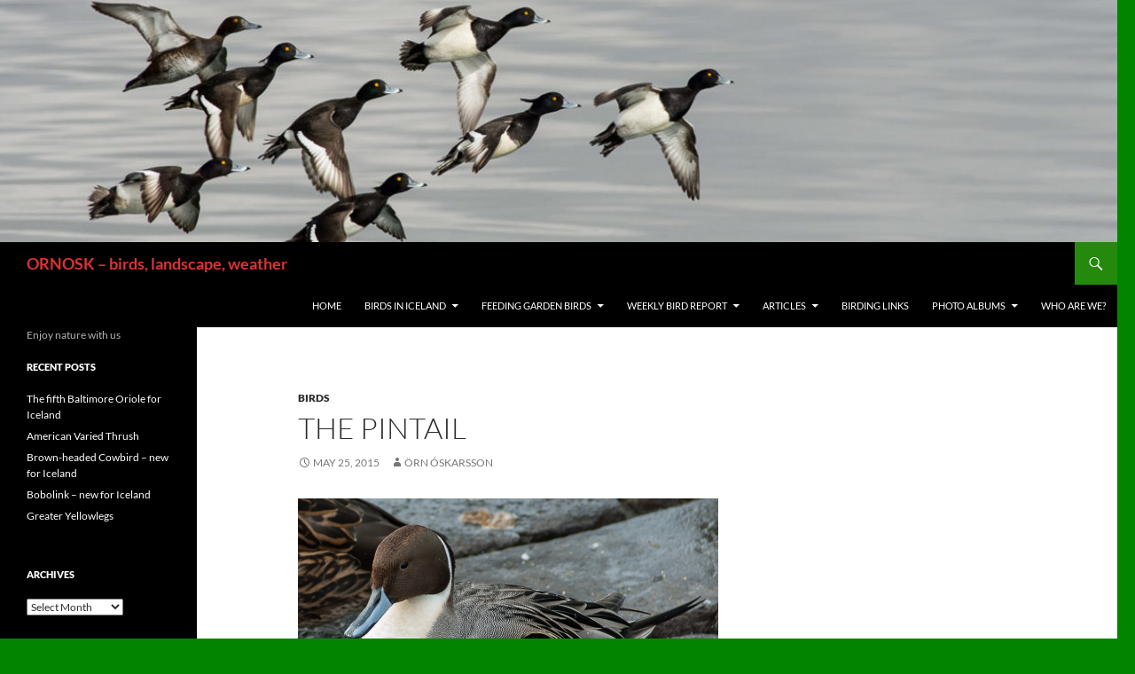

--- FILE ---
content_type: text/html; charset=UTF-8
request_url: https://ornosk.com/2015/05/25/the-pintail/
body_size: 11039
content:
<!DOCTYPE html>
<html lang="en-US" prefix="og: http://ogp.me/ns# fb: http://ogp.me/ns/fb#">
<head>
	<meta charset="UTF-8">
	<meta name="viewport" content="width=device-width, initial-scale=1.0">
	<title>The Pintail | ORNOSK – birds, landscape, weather</title>
	<link rel="profile" href="https://gmpg.org/xfn/11">
	<link rel="pingback" href="https://ornosk.com/xmlrpc.php">
	<meta name='robots' content='max-image-preview:large' />
<link rel='dns-prefetch' href='//static.addtoany.com' />
<link rel="alternate" type="application/rss+xml" title="ORNOSK – birds, landscape, weather &raquo; Feed" href="https://ornosk.com/feed/" />
<link rel="alternate" type="application/rss+xml" title="ORNOSK – birds, landscape, weather &raquo; Comments Feed" href="https://ornosk.com/comments/feed/" />
<link rel="alternate" title="oEmbed (JSON)" type="application/json+oembed" href="https://ornosk.com/wp-json/oembed/1.0/embed?url=https%3A%2F%2Fornosk.com%2F2015%2F05%2F25%2Fthe-pintail%2F" />
<link rel="alternate" title="oEmbed (XML)" type="text/xml+oembed" href="https://ornosk.com/wp-json/oembed/1.0/embed?url=https%3A%2F%2Fornosk.com%2F2015%2F05%2F25%2Fthe-pintail%2F&#038;format=xml" />
<style id='wp-img-auto-sizes-contain-inline-css'>
img:is([sizes=auto i],[sizes^="auto," i]){contain-intrinsic-size:3000px 1500px}
/*# sourceURL=wp-img-auto-sizes-contain-inline-css */
</style>
<link rel='stylesheet' id='twb-open-sans-css' href='https://fonts.googleapis.com/css?family=Open+Sans%3A300%2C400%2C500%2C600%2C700%2C800&#038;display=swap&#038;ver=6.9' media='all' />
<link rel='stylesheet' id='twbbwg-global-css' href='https://ornosk.com/wp-content/plugins/photo-gallery/booster/assets/css/global.css?ver=1.0.0' media='all' />
<style id='wp-emoji-styles-inline-css'>

	img.wp-smiley, img.emoji {
		display: inline !important;
		border: none !important;
		box-shadow: none !important;
		height: 1em !important;
		width: 1em !important;
		margin: 0 0.07em !important;
		vertical-align: -0.1em !important;
		background: none !important;
		padding: 0 !important;
	}
/*# sourceURL=wp-emoji-styles-inline-css */
</style>
<style id='wp-block-library-inline-css'>
:root{--wp-block-synced-color:#7a00df;--wp-block-synced-color--rgb:122,0,223;--wp-bound-block-color:var(--wp-block-synced-color);--wp-editor-canvas-background:#ddd;--wp-admin-theme-color:#007cba;--wp-admin-theme-color--rgb:0,124,186;--wp-admin-theme-color-darker-10:#006ba1;--wp-admin-theme-color-darker-10--rgb:0,107,160.5;--wp-admin-theme-color-darker-20:#005a87;--wp-admin-theme-color-darker-20--rgb:0,90,135;--wp-admin-border-width-focus:2px}@media (min-resolution:192dpi){:root{--wp-admin-border-width-focus:1.5px}}.wp-element-button{cursor:pointer}:root .has-very-light-gray-background-color{background-color:#eee}:root .has-very-dark-gray-background-color{background-color:#313131}:root .has-very-light-gray-color{color:#eee}:root .has-very-dark-gray-color{color:#313131}:root .has-vivid-green-cyan-to-vivid-cyan-blue-gradient-background{background:linear-gradient(135deg,#00d084,#0693e3)}:root .has-purple-crush-gradient-background{background:linear-gradient(135deg,#34e2e4,#4721fb 50%,#ab1dfe)}:root .has-hazy-dawn-gradient-background{background:linear-gradient(135deg,#faaca8,#dad0ec)}:root .has-subdued-olive-gradient-background{background:linear-gradient(135deg,#fafae1,#67a671)}:root .has-atomic-cream-gradient-background{background:linear-gradient(135deg,#fdd79a,#004a59)}:root .has-nightshade-gradient-background{background:linear-gradient(135deg,#330968,#31cdcf)}:root .has-midnight-gradient-background{background:linear-gradient(135deg,#020381,#2874fc)}:root{--wp--preset--font-size--normal:16px;--wp--preset--font-size--huge:42px}.has-regular-font-size{font-size:1em}.has-larger-font-size{font-size:2.625em}.has-normal-font-size{font-size:var(--wp--preset--font-size--normal)}.has-huge-font-size{font-size:var(--wp--preset--font-size--huge)}.has-text-align-center{text-align:center}.has-text-align-left{text-align:left}.has-text-align-right{text-align:right}.has-fit-text{white-space:nowrap!important}#end-resizable-editor-section{display:none}.aligncenter{clear:both}.items-justified-left{justify-content:flex-start}.items-justified-center{justify-content:center}.items-justified-right{justify-content:flex-end}.items-justified-space-between{justify-content:space-between}.screen-reader-text{border:0;clip-path:inset(50%);height:1px;margin:-1px;overflow:hidden;padding:0;position:absolute;width:1px;word-wrap:normal!important}.screen-reader-text:focus{background-color:#ddd;clip-path:none;color:#444;display:block;font-size:1em;height:auto;left:5px;line-height:normal;padding:15px 23px 14px;text-decoration:none;top:5px;width:auto;z-index:100000}html :where(.has-border-color){border-style:solid}html :where([style*=border-top-color]){border-top-style:solid}html :where([style*=border-right-color]){border-right-style:solid}html :where([style*=border-bottom-color]){border-bottom-style:solid}html :where([style*=border-left-color]){border-left-style:solid}html :where([style*=border-width]){border-style:solid}html :where([style*=border-top-width]){border-top-style:solid}html :where([style*=border-right-width]){border-right-style:solid}html :where([style*=border-bottom-width]){border-bottom-style:solid}html :where([style*=border-left-width]){border-left-style:solid}html :where(img[class*=wp-image-]){height:auto;max-width:100%}:where(figure){margin:0 0 1em}html :where(.is-position-sticky){--wp-admin--admin-bar--position-offset:var(--wp-admin--admin-bar--height,0px)}@media screen and (max-width:600px){html :where(.is-position-sticky){--wp-admin--admin-bar--position-offset:0px}}

/*# sourceURL=wp-block-library-inline-css */
</style><style id='global-styles-inline-css'>
:root{--wp--preset--aspect-ratio--square: 1;--wp--preset--aspect-ratio--4-3: 4/3;--wp--preset--aspect-ratio--3-4: 3/4;--wp--preset--aspect-ratio--3-2: 3/2;--wp--preset--aspect-ratio--2-3: 2/3;--wp--preset--aspect-ratio--16-9: 16/9;--wp--preset--aspect-ratio--9-16: 9/16;--wp--preset--color--black: #000;--wp--preset--color--cyan-bluish-gray: #abb8c3;--wp--preset--color--white: #fff;--wp--preset--color--pale-pink: #f78da7;--wp--preset--color--vivid-red: #cf2e2e;--wp--preset--color--luminous-vivid-orange: #ff6900;--wp--preset--color--luminous-vivid-amber: #fcb900;--wp--preset--color--light-green-cyan: #7bdcb5;--wp--preset--color--vivid-green-cyan: #00d084;--wp--preset--color--pale-cyan-blue: #8ed1fc;--wp--preset--color--vivid-cyan-blue: #0693e3;--wp--preset--color--vivid-purple: #9b51e0;--wp--preset--color--green: #24890d;--wp--preset--color--dark-gray: #2b2b2b;--wp--preset--color--medium-gray: #767676;--wp--preset--color--light-gray: #f5f5f5;--wp--preset--gradient--vivid-cyan-blue-to-vivid-purple: linear-gradient(135deg,rgb(6,147,227) 0%,rgb(155,81,224) 100%);--wp--preset--gradient--light-green-cyan-to-vivid-green-cyan: linear-gradient(135deg,rgb(122,220,180) 0%,rgb(0,208,130) 100%);--wp--preset--gradient--luminous-vivid-amber-to-luminous-vivid-orange: linear-gradient(135deg,rgb(252,185,0) 0%,rgb(255,105,0) 100%);--wp--preset--gradient--luminous-vivid-orange-to-vivid-red: linear-gradient(135deg,rgb(255,105,0) 0%,rgb(207,46,46) 100%);--wp--preset--gradient--very-light-gray-to-cyan-bluish-gray: linear-gradient(135deg,rgb(238,238,238) 0%,rgb(169,184,195) 100%);--wp--preset--gradient--cool-to-warm-spectrum: linear-gradient(135deg,rgb(74,234,220) 0%,rgb(151,120,209) 20%,rgb(207,42,186) 40%,rgb(238,44,130) 60%,rgb(251,105,98) 80%,rgb(254,248,76) 100%);--wp--preset--gradient--blush-light-purple: linear-gradient(135deg,rgb(255,206,236) 0%,rgb(152,150,240) 100%);--wp--preset--gradient--blush-bordeaux: linear-gradient(135deg,rgb(254,205,165) 0%,rgb(254,45,45) 50%,rgb(107,0,62) 100%);--wp--preset--gradient--luminous-dusk: linear-gradient(135deg,rgb(255,203,112) 0%,rgb(199,81,192) 50%,rgb(65,88,208) 100%);--wp--preset--gradient--pale-ocean: linear-gradient(135deg,rgb(255,245,203) 0%,rgb(182,227,212) 50%,rgb(51,167,181) 100%);--wp--preset--gradient--electric-grass: linear-gradient(135deg,rgb(202,248,128) 0%,rgb(113,206,126) 100%);--wp--preset--gradient--midnight: linear-gradient(135deg,rgb(2,3,129) 0%,rgb(40,116,252) 100%);--wp--preset--font-size--small: 13px;--wp--preset--font-size--medium: 20px;--wp--preset--font-size--large: 36px;--wp--preset--font-size--x-large: 42px;--wp--preset--spacing--20: 0.44rem;--wp--preset--spacing--30: 0.67rem;--wp--preset--spacing--40: 1rem;--wp--preset--spacing--50: 1.5rem;--wp--preset--spacing--60: 2.25rem;--wp--preset--spacing--70: 3.38rem;--wp--preset--spacing--80: 5.06rem;--wp--preset--shadow--natural: 6px 6px 9px rgba(0, 0, 0, 0.2);--wp--preset--shadow--deep: 12px 12px 50px rgba(0, 0, 0, 0.4);--wp--preset--shadow--sharp: 6px 6px 0px rgba(0, 0, 0, 0.2);--wp--preset--shadow--outlined: 6px 6px 0px -3px rgb(255, 255, 255), 6px 6px rgb(0, 0, 0);--wp--preset--shadow--crisp: 6px 6px 0px rgb(0, 0, 0);}:where(.is-layout-flex){gap: 0.5em;}:where(.is-layout-grid){gap: 0.5em;}body .is-layout-flex{display: flex;}.is-layout-flex{flex-wrap: wrap;align-items: center;}.is-layout-flex > :is(*, div){margin: 0;}body .is-layout-grid{display: grid;}.is-layout-grid > :is(*, div){margin: 0;}:where(.wp-block-columns.is-layout-flex){gap: 2em;}:where(.wp-block-columns.is-layout-grid){gap: 2em;}:where(.wp-block-post-template.is-layout-flex){gap: 1.25em;}:where(.wp-block-post-template.is-layout-grid){gap: 1.25em;}.has-black-color{color: var(--wp--preset--color--black) !important;}.has-cyan-bluish-gray-color{color: var(--wp--preset--color--cyan-bluish-gray) !important;}.has-white-color{color: var(--wp--preset--color--white) !important;}.has-pale-pink-color{color: var(--wp--preset--color--pale-pink) !important;}.has-vivid-red-color{color: var(--wp--preset--color--vivid-red) !important;}.has-luminous-vivid-orange-color{color: var(--wp--preset--color--luminous-vivid-orange) !important;}.has-luminous-vivid-amber-color{color: var(--wp--preset--color--luminous-vivid-amber) !important;}.has-light-green-cyan-color{color: var(--wp--preset--color--light-green-cyan) !important;}.has-vivid-green-cyan-color{color: var(--wp--preset--color--vivid-green-cyan) !important;}.has-pale-cyan-blue-color{color: var(--wp--preset--color--pale-cyan-blue) !important;}.has-vivid-cyan-blue-color{color: var(--wp--preset--color--vivid-cyan-blue) !important;}.has-vivid-purple-color{color: var(--wp--preset--color--vivid-purple) !important;}.has-black-background-color{background-color: var(--wp--preset--color--black) !important;}.has-cyan-bluish-gray-background-color{background-color: var(--wp--preset--color--cyan-bluish-gray) !important;}.has-white-background-color{background-color: var(--wp--preset--color--white) !important;}.has-pale-pink-background-color{background-color: var(--wp--preset--color--pale-pink) !important;}.has-vivid-red-background-color{background-color: var(--wp--preset--color--vivid-red) !important;}.has-luminous-vivid-orange-background-color{background-color: var(--wp--preset--color--luminous-vivid-orange) !important;}.has-luminous-vivid-amber-background-color{background-color: var(--wp--preset--color--luminous-vivid-amber) !important;}.has-light-green-cyan-background-color{background-color: var(--wp--preset--color--light-green-cyan) !important;}.has-vivid-green-cyan-background-color{background-color: var(--wp--preset--color--vivid-green-cyan) !important;}.has-pale-cyan-blue-background-color{background-color: var(--wp--preset--color--pale-cyan-blue) !important;}.has-vivid-cyan-blue-background-color{background-color: var(--wp--preset--color--vivid-cyan-blue) !important;}.has-vivid-purple-background-color{background-color: var(--wp--preset--color--vivid-purple) !important;}.has-black-border-color{border-color: var(--wp--preset--color--black) !important;}.has-cyan-bluish-gray-border-color{border-color: var(--wp--preset--color--cyan-bluish-gray) !important;}.has-white-border-color{border-color: var(--wp--preset--color--white) !important;}.has-pale-pink-border-color{border-color: var(--wp--preset--color--pale-pink) !important;}.has-vivid-red-border-color{border-color: var(--wp--preset--color--vivid-red) !important;}.has-luminous-vivid-orange-border-color{border-color: var(--wp--preset--color--luminous-vivid-orange) !important;}.has-luminous-vivid-amber-border-color{border-color: var(--wp--preset--color--luminous-vivid-amber) !important;}.has-light-green-cyan-border-color{border-color: var(--wp--preset--color--light-green-cyan) !important;}.has-vivid-green-cyan-border-color{border-color: var(--wp--preset--color--vivid-green-cyan) !important;}.has-pale-cyan-blue-border-color{border-color: var(--wp--preset--color--pale-cyan-blue) !important;}.has-vivid-cyan-blue-border-color{border-color: var(--wp--preset--color--vivid-cyan-blue) !important;}.has-vivid-purple-border-color{border-color: var(--wp--preset--color--vivid-purple) !important;}.has-vivid-cyan-blue-to-vivid-purple-gradient-background{background: var(--wp--preset--gradient--vivid-cyan-blue-to-vivid-purple) !important;}.has-light-green-cyan-to-vivid-green-cyan-gradient-background{background: var(--wp--preset--gradient--light-green-cyan-to-vivid-green-cyan) !important;}.has-luminous-vivid-amber-to-luminous-vivid-orange-gradient-background{background: var(--wp--preset--gradient--luminous-vivid-amber-to-luminous-vivid-orange) !important;}.has-luminous-vivid-orange-to-vivid-red-gradient-background{background: var(--wp--preset--gradient--luminous-vivid-orange-to-vivid-red) !important;}.has-very-light-gray-to-cyan-bluish-gray-gradient-background{background: var(--wp--preset--gradient--very-light-gray-to-cyan-bluish-gray) !important;}.has-cool-to-warm-spectrum-gradient-background{background: var(--wp--preset--gradient--cool-to-warm-spectrum) !important;}.has-blush-light-purple-gradient-background{background: var(--wp--preset--gradient--blush-light-purple) !important;}.has-blush-bordeaux-gradient-background{background: var(--wp--preset--gradient--blush-bordeaux) !important;}.has-luminous-dusk-gradient-background{background: var(--wp--preset--gradient--luminous-dusk) !important;}.has-pale-ocean-gradient-background{background: var(--wp--preset--gradient--pale-ocean) !important;}.has-electric-grass-gradient-background{background: var(--wp--preset--gradient--electric-grass) !important;}.has-midnight-gradient-background{background: var(--wp--preset--gradient--midnight) !important;}.has-small-font-size{font-size: var(--wp--preset--font-size--small) !important;}.has-medium-font-size{font-size: var(--wp--preset--font-size--medium) !important;}.has-large-font-size{font-size: var(--wp--preset--font-size--large) !important;}.has-x-large-font-size{font-size: var(--wp--preset--font-size--x-large) !important;}
/*# sourceURL=global-styles-inline-css */
</style>

<style id='classic-theme-styles-inline-css'>
/*! This file is auto-generated */
.wp-block-button__link{color:#fff;background-color:#32373c;border-radius:9999px;box-shadow:none;text-decoration:none;padding:calc(.667em + 2px) calc(1.333em + 2px);font-size:1.125em}.wp-block-file__button{background:#32373c;color:#fff;text-decoration:none}
/*# sourceURL=/wp-includes/css/classic-themes.min.css */
</style>
<link rel='stylesheet' id='bwg_fonts-css' href='https://ornosk.com/wp-content/plugins/photo-gallery/css/bwg-fonts/fonts.css?ver=0.0.1' media='all' />
<link rel='stylesheet' id='sumoselect-css' href='https://ornosk.com/wp-content/plugins/photo-gallery/css/sumoselect.min.css?ver=3.4.6' media='all' />
<link rel='stylesheet' id='mCustomScrollbar-css' href='https://ornosk.com/wp-content/plugins/photo-gallery/css/jquery.mCustomScrollbar.min.css?ver=3.1.5' media='all' />
<link rel='stylesheet' id='bwg_frontend-css' href='https://ornosk.com/wp-content/plugins/photo-gallery/css/styles.min.css?ver=1.8.37' media='all' />
<link rel='stylesheet' id='twentyfourteen-lato-css' href='https://ornosk.com/wp-content/themes/twentyfourteen/fonts/font-lato.css?ver=20230328' media='all' />
<link rel='stylesheet' id='genericons-css' href='https://ornosk.com/wp-content/themes/twentyfourteen/genericons/genericons.css?ver=20251101' media='all' />
<link rel='stylesheet' id='twentyfourteen-style-css' href='https://ornosk.com/wp-content/themes/twentyfourteen/style.css?ver=20251202' media='all' />
<link rel='stylesheet' id='twentyfourteen-block-style-css' href='https://ornosk.com/wp-content/themes/twentyfourteen/css/blocks.css?ver=20250715' media='all' />
<link rel='stylesheet' id='addtoany-css' href='https://ornosk.com/wp-content/plugins/add-to-any/addtoany.min.css?ver=1.16' media='all' />
<script src="https://ornosk.com/wp-includes/js/jquery/jquery.min.js?ver=3.7.1" id="jquery-core-js"></script>
<script src="https://ornosk.com/wp-includes/js/jquery/jquery-migrate.min.js?ver=3.4.1" id="jquery-migrate-js"></script>
<script src="https://ornosk.com/wp-content/plugins/photo-gallery/booster/assets/js/circle-progress.js?ver=1.2.2" id="twbbwg-circle-js"></script>
<script id="twbbwg-global-js-extra">
var twb = {"nonce":"204ee65bf7","ajax_url":"https://ornosk.com/wp-admin/admin-ajax.php","plugin_url":"https://ornosk.com/wp-content/plugins/photo-gallery/booster","href":"https://ornosk.com/wp-admin/admin.php?page=twbbwg_photo-gallery"};
var twb = {"nonce":"204ee65bf7","ajax_url":"https://ornosk.com/wp-admin/admin-ajax.php","plugin_url":"https://ornosk.com/wp-content/plugins/photo-gallery/booster","href":"https://ornosk.com/wp-admin/admin.php?page=twbbwg_photo-gallery"};
//# sourceURL=twbbwg-global-js-extra
</script>
<script src="https://ornosk.com/wp-content/plugins/photo-gallery/booster/assets/js/global.js?ver=1.0.0" id="twbbwg-global-js"></script>
<script id="addtoany-core-js-before">
window.a2a_config=window.a2a_config||{};a2a_config.callbacks=[];a2a_config.overlays=[];a2a_config.templates={};

//# sourceURL=addtoany-core-js-before
</script>
<script defer src="https://static.addtoany.com/menu/page.js" id="addtoany-core-js"></script>
<script defer src="https://ornosk.com/wp-content/plugins/add-to-any/addtoany.min.js?ver=1.1" id="addtoany-jquery-js"></script>
<script src="https://ornosk.com/wp-content/plugins/photo-gallery/js/jquery.sumoselect.min.js?ver=3.4.6" id="sumoselect-js"></script>
<script src="https://ornosk.com/wp-content/plugins/photo-gallery/js/tocca.min.js?ver=2.0.9" id="bwg_mobile-js"></script>
<script src="https://ornosk.com/wp-content/plugins/photo-gallery/js/jquery.mCustomScrollbar.concat.min.js?ver=3.1.5" id="mCustomScrollbar-js"></script>
<script src="https://ornosk.com/wp-content/plugins/photo-gallery/js/jquery.fullscreen.min.js?ver=0.6.0" id="jquery-fullscreen-js"></script>
<script id="bwg_frontend-js-extra">
var bwg_objectsL10n = {"bwg_field_required":"field is required.","bwg_mail_validation":"This is not a valid email address.","bwg_search_result":"There are no images matching your search.","bwg_select_tag":"Select Tag","bwg_order_by":"Order By","bwg_search":"Search","bwg_show_ecommerce":"Show Ecommerce","bwg_hide_ecommerce":"Hide Ecommerce","bwg_show_comments":"Show Comments","bwg_hide_comments":"Hide Comments","bwg_restore":"Restore","bwg_maximize":"Maximize","bwg_fullscreen":"Fullscreen","bwg_exit_fullscreen":"Exit Fullscreen","bwg_search_tag":"SEARCH...","bwg_tag_no_match":"No tags found","bwg_all_tags_selected":"All tags selected","bwg_tags_selected":"tags selected","play":"Play","pause":"Pause","is_pro":"","bwg_play":"Play","bwg_pause":"Pause","bwg_hide_info":"Hide info","bwg_show_info":"Show info","bwg_hide_rating":"Hide rating","bwg_show_rating":"Show rating","ok":"Ok","cancel":"Cancel","select_all":"Select all","lazy_load":"0","lazy_loader":"https://ornosk.com/wp-content/plugins/photo-gallery/images/ajax_loader.png","front_ajax":"0","bwg_tag_see_all":"see all tags","bwg_tag_see_less":"see less tags"};
//# sourceURL=bwg_frontend-js-extra
</script>
<script src="https://ornosk.com/wp-content/plugins/photo-gallery/js/scripts.min.js?ver=1.8.37" id="bwg_frontend-js"></script>
<script src="https://ornosk.com/wp-content/themes/twentyfourteen/js/functions.js?ver=20250729" id="twentyfourteen-script-js" defer data-wp-strategy="defer"></script>
<link rel="https://api.w.org/" href="https://ornosk.com/wp-json/" /><link rel="alternate" title="JSON" type="application/json" href="https://ornosk.com/wp-json/wp/v2/posts/2361" /><link rel="EditURI" type="application/rsd+xml" title="RSD" href="https://ornosk.com/xmlrpc.php?rsd" />
<meta name="generator" content="WordPress 6.9" />
<link rel="canonical" href="https://ornosk.com/2015/05/25/the-pintail/" />
<link rel='shortlink' href='https://ornosk.com/?p=2361' />
		<style type="text/css" id="twentyfourteen-header-css">
				.site-title a {
			color: #dd3333;
		}
		</style>
		<style id="custom-background-css">
body.custom-background { background-color: #028400; }
</style>
	
    <!-- START - Open Graph and Twitter Card Tags 3.3.8 -->
     <!-- Facebook Open Graph -->
      <meta property="og:locale" content="en_US"/>
      <meta property="og:site_name" content="ORNOSK – birds, landscape, weather"/>
      <meta property="og:title" content="The Pintail"/>
      <meta property="og:url" content="https://ornosk.com/2015/05/25/the-pintail/"/>
      <meta property="og:type" content="article"/>
      <meta property="og:description" content="The Pintail (Anas acuta) is a common duck and has a wide distribution all over the Northern hemisphere. In Iceland there are only around 500 breeding pairs, scattered all over the country including the interior.



The Pintail is a dabbling duck like the Mallard, only dipping its head in the wat"/>
      <meta property="og:image" content="http://ornosk.com/wp-content/uploads/2015/05/grafond-4.jpg"/>
      <meta property="og:image:url" content="http://ornosk.com/wp-content/uploads/2015/05/grafond-4.jpg"/>
      <meta property="article:published_time" content="2015-05-25T12:09:35+00:00"/>
      <meta property="article:modified_time" content="2015-05-25T12:18:14+00:00" />
      <meta property="og:updated_time" content="2015-05-25T12:18:14+00:00" />
      <meta property="article:section" content="Birds"/>
      <meta property="article:publisher" content="https://www.facebook.com/ornosk"/>
     <!-- Google+ / Schema.org -->
     <!-- Twitter Cards -->
      <meta name="twitter:title" content="The Pintail"/>
      <meta name="twitter:url" content="https://ornosk.com/2015/05/25/the-pintail/"/>
      <meta name="twitter:description" content="The Pintail (Anas acuta) is a common duck and has a wide distribution all over the Northern hemisphere. In Iceland there are only around 500 breeding pairs, scattered all over the country including the interior.



The Pintail is a dabbling duck like the Mallard, only dipping its head in the wat"/>
      <meta name="twitter:image" content="http://ornosk.com/wp-content/uploads/2015/05/grafond-4.jpg"/>
      <meta name="twitter:card" content="summary_large_image"/>
     <!-- SEO -->
     <!-- Misc. tags -->
     <!-- is_singular -->
    <!-- END - Open Graph and Twitter Card Tags 3.3.8 -->
        
    </head>

<body class="wp-singular post-template-default single single-post postid-2361 single-format-standard custom-background wp-embed-responsive wp-theme-twentyfourteen group-blog header-image singular">
<a class="screen-reader-text skip-link" href="#content">
	Skip to content</a>
<div id="page" class="hfeed site">
			<div id="site-header">
		<a href="https://ornosk.com/" rel="home" >
			<img src="https://ornosk.com/wp-content/uploads/2019/05/cropped-skufendur-4.jpg" width="1260" height="273" alt="ORNOSK – birds, landscape, weather" srcset="https://ornosk.com/wp-content/uploads/2019/05/cropped-skufendur-4.jpg 1260w, https://ornosk.com/wp-content/uploads/2019/05/cropped-skufendur-4-300x65.jpg 300w, https://ornosk.com/wp-content/uploads/2019/05/cropped-skufendur-4-768x166.jpg 768w, https://ornosk.com/wp-content/uploads/2019/05/cropped-skufendur-4-1024x222.jpg 1024w" sizes="(max-width: 1260px) 100vw, 1260px" decoding="async" fetchpriority="high" />		</a>
	</div>
	
	<header id="masthead" class="site-header">
		<div class="header-main">
							<h1 class="site-title"><a href="https://ornosk.com/" rel="home" >ORNOSK – birds, landscape, weather</a></h1>
			
			<div class="search-toggle">
				<a href="#search-container" class="screen-reader-text" aria-expanded="false" aria-controls="search-container">
					Search				</a>
			</div>

			<nav id="primary-navigation" class="site-navigation primary-navigation">
				<button class="menu-toggle">Primary Menu</button>
				<div class="menu-topmenu-container"><ul id="primary-menu" class="nav-menu"><li id="menu-item-3708" class="menu-item menu-item-type-custom menu-item-object-custom menu-item-home menu-item-3708"><a href="https://ornosk.com/">Home</a></li>
<li id="menu-item-3709" class="menu-item menu-item-type-post_type menu-item-object-page menu-item-has-children menu-item-3709"><a href="https://ornosk.com/icelandic-birds/">Birds in Iceland</a>
<ul class="sub-menu">
	<li id="menu-item-3710" class="menu-item menu-item-type-post_type menu-item-object-page menu-item-3710"><a href="https://ornosk.com/icelandic-birds/landbirds-non-passerine/">Landbirds, non-passerine</a></li>
	<li id="menu-item-3711" class="menu-item menu-item-type-post_type menu-item-object-page menu-item-3711"><a href="https://ornosk.com/icelandic-birds/passerines/">Passerines</a></li>
	<li id="menu-item-3712" class="menu-item menu-item-type-post_type menu-item-object-page menu-item-3712"><a href="https://ornosk.com/icelandic-birds/gulls/">Gulls</a></li>
	<li id="menu-item-3714" class="menu-item menu-item-type-post_type menu-item-object-page menu-item-3714"><a href="https://ornosk.com/icelandic-birds/seabirds/">Seabirds</a></li>
	<li id="menu-item-3715" class="menu-item menu-item-type-post_type menu-item-object-page menu-item-3715"><a href="https://ornosk.com/icelandic-birds/waterbirds/">Waterbirds</a></li>
	<li id="menu-item-3713" class="menu-item menu-item-type-post_type menu-item-object-page menu-item-3713"><a href="https://ornosk.com/icelandic-birds/waders/">Waders</a></li>
</ul>
</li>
<li id="menu-item-3716" class="menu-item menu-item-type-post_type menu-item-object-page menu-item-has-children menu-item-3716"><a href="https://ornosk.com/feeding-garden-birds/">Feeding Garden Birds</a>
<ul class="sub-menu">
	<li id="menu-item-3717" class="menu-item menu-item-type-post_type menu-item-object-page menu-item-3717"><a href="https://ornosk.com/feeding-garden-birds/garden-birds/">Garden Birds</a></li>
	<li id="menu-item-3718" class="menu-item menu-item-type-post_type menu-item-object-page menu-item-3718"><a href="https://ornosk.com/feeding-garden-birds/the-bird-garden/">The Bird Garden</a></li>
	<li id="menu-item-3719" class="menu-item menu-item-type-post_type menu-item-object-page menu-item-3719"><a href="https://ornosk.com/feeding-garden-birds/feeding/">What to serve</a></li>
</ul>
</li>
<li id="menu-item-3720" class="menu-item menu-item-type-post_type menu-item-object-page menu-item-has-children menu-item-3720"><a href="https://ornosk.com/weekly-bird-report/">Weekly Bird Report</a>
<ul class="sub-menu">
	<li id="menu-item-7599" class="menu-item menu-item-type-post_type menu-item-object-page menu-item-7599"><a href="https://ornosk.com/weekly-bird-report/weekly-bird-report-2021/">Weekly Bird Report 2021</a></li>
	<li id="menu-item-7254" class="menu-item menu-item-type-post_type menu-item-object-page menu-item-7254"><a href="https://ornosk.com/weekly-bird-report-2020/">Weekly Bird Report 2020</a></li>
	<li id="menu-item-6578" class="menu-item menu-item-type-post_type menu-item-object-page menu-item-6578"><a href="https://ornosk.com/weekly-bird-report/weekly-bird-report-2019/">Weekly Bird Report 2019</a></li>
	<li id="menu-item-5918" class="menu-item menu-item-type-post_type menu-item-object-page menu-item-5918"><a href="https://ornosk.com/weekly-bird-report-2018/">Weekly Bird Report 2018</a></li>
	<li id="menu-item-4867" class="menu-item menu-item-type-post_type menu-item-object-page menu-item-4867"><a href="https://ornosk.com/weekly-bird-report/weekly-bird-report-2017/">Weekly Bird Report 2017</a></li>
	<li id="menu-item-3806" class="menu-item menu-item-type-post_type menu-item-object-page menu-item-3806"><a href="https://ornosk.com/weekly-bird-report/weekly-bird-report-2016/">Weekly Bird Report 2016</a></li>
	<li id="menu-item-3722" class="menu-item menu-item-type-post_type menu-item-object-page menu-item-3722"><a href="https://ornosk.com/weekly-bird-report/weekly-bird-report-2015/">Weekly bird report 2015</a></li>
	<li id="menu-item-3721" class="menu-item menu-item-type-post_type menu-item-object-page menu-item-3721"><a href="https://ornosk.com/weekly-bird-report/weekly-bird-report-2014/">Weekly bird report 2014</a></li>
</ul>
</li>
<li id="menu-item-3723" class="menu-item menu-item-type-post_type menu-item-object-page menu-item-has-children menu-item-3723"><a href="https://ornosk.com/articles-2/">Articles</a>
<ul class="sub-menu">
	<li id="menu-item-3724" class="menu-item menu-item-type-post_type menu-item-object-page menu-item-3724"><a href="https://ornosk.com/articles-2/black-tailed-godwit-limosa-limosa-recovery-stories/">Black-Tailed Godwit – recovery stories</a></li>
	<li id="menu-item-3725" class="menu-item menu-item-type-post_type menu-item-object-page menu-item-3725"><a href="https://ornosk.com/articles-2/white-redpoll/">White Redpoll</a></li>
</ul>
</li>
<li id="menu-item-3726" class="menu-item menu-item-type-post_type menu-item-object-page menu-item-3726"><a href="https://ornosk.com/birding-links/">Birding links</a></li>
<li id="menu-item-3727" class="menu-item menu-item-type-post_type menu-item-object-page menu-item-has-children menu-item-3727"><a href="https://ornosk.com/photo-albums/">Photo Albums</a>
<ul class="sub-menu">
	<li id="menu-item-3728" class="menu-item menu-item-type-post_type menu-item-object-page menu-item-3728"><a href="https://ornosk.com/photo-albums/common-crossbills/">Common Crossbills</a></li>
	<li id="menu-item-3729" class="menu-item menu-item-type-post_type menu-item-object-page menu-item-3729"><a href="https://ornosk.com/photo-albums/northern-lights/">Northern Lights</a></li>
	<li id="menu-item-3730" class="menu-item menu-item-type-post_type menu-item-object-page menu-item-3730"><a href="https://ornosk.com/photo-albums/veidivotn-fishing-lakes/">Veiðivötn – Fishing Lakes</a></li>
	<li id="menu-item-3731" class="menu-item menu-item-type-post_type menu-item-object-page menu-item-3731"><a href="https://ornosk.com/photo-albums/winter/">Winter</a></li>
	<li id="menu-item-3732" class="menu-item menu-item-type-post_type menu-item-object-page menu-item-3732"><a href="https://ornosk.com/photo-albums/redpolls/">Redpolls</a></li>
</ul>
</li>
<li id="menu-item-3733" class="menu-item menu-item-type-post_type menu-item-object-page menu-item-3733"><a href="https://ornosk.com/sample-page/">Who are we?</a></li>
</ul></div>			</nav>
		</div>

		<div id="search-container" class="search-box-wrapper hide">
			<div class="search-box">
				<form role="search" method="get" class="search-form" action="https://ornosk.com/">
				<label>
					<span class="screen-reader-text">Search for:</span>
					<input type="search" class="search-field" placeholder="Search &hellip;" value="" name="s" />
				</label>
				<input type="submit" class="search-submit" value="Search" />
			</form>			</div>
		</div>
	</header><!-- #masthead -->

	<div id="main" class="site-main">

	<div id="primary" class="content-area">
		<div id="content" class="site-content" role="main">
			
<article id="post-2361" class="post-2361 post type-post status-publish format-standard hentry category-birds-2 tag-anas-acuta tag-grafond tag-pintail">
	
	<header class="entry-header">
				<div class="entry-meta">
			<span class="cat-links"><a href="https://ornosk.com/category/birds-2/" rel="category tag">Birds</a></span>
		</div>
			<h1 class="entry-title">The Pintail</h1>
		<div class="entry-meta">
			<span class="entry-date"><a href="https://ornosk.com/2015/05/25/the-pintail/" rel="bookmark"><time class="entry-date" datetime="2015-05-25T12:09:35+00:00">May 25, 2015</time></a></span> <span class="byline"><span class="author vcard"><a class="url fn n" href="https://ornosk.com/author/ornosk/" rel="author">Örn Óskarsson</a></span></span>		</div><!-- .entry-meta -->
	</header><!-- .entry-header -->

		<div class="entry-content">
		<figure id="attachment_2352" aria-describedby="caption-attachment-2352" style="width: 900px" class="wp-caption alignnone"><a href="http://ornosk.com/wp-content/uploads/2015/05/grafond-4.jpg"><img decoding="async" class="wp-image-2352 size-full" src="http://ornosk.com/wp-content/uploads/2015/05/grafond-4.jpg" alt="grafond-4" width="900" height="716" srcset="https://ornosk.com/wp-content/uploads/2015/05/grafond-4.jpg 900w, https://ornosk.com/wp-content/uploads/2015/05/grafond-4-300x239.jpg 300w" sizes="(max-width: 900px) 100vw, 900px" /></a><figcaption id="caption-attachment-2352" class="wp-caption-text">Grafönd &#8211; Pintail &#8211; Anas acuta</figcaption></figure>
<p>The Pintail (Anas acuta) is a common duck and has a wide distribution all over the Northern hemisphere. In Iceland there are only around 500 breeding pairs, scattered all over the country including the interior.</p>
<p><a href="http://ornosk.com/wp-content/uploads/2015/05/grafond.jpg"><img decoding="async" class="alignnone size-large wp-image-2355" src="http://ornosk.com/wp-content/uploads/2015/05/grafond-1024x607.jpg" alt="grafond" width="474" height="281" srcset="https://ornosk.com/wp-content/uploads/2015/05/grafond-1024x607.jpg 1024w, https://ornosk.com/wp-content/uploads/2015/05/grafond-300x178.jpg 300w, https://ornosk.com/wp-content/uploads/2015/05/grafond.jpg 1100w" sizes="(max-width: 474px) 100vw, 474px" /></a></p>
<p>The Pintail is a dabbling duck like the Mallard, only dipping its head in the water to find food, not the whole body.</p>
<figure id="attachment_2354" aria-describedby="caption-attachment-2354" style="width: 900px" class="wp-caption alignnone"><a href="http://ornosk.com/wp-content/uploads/2015/05/grafond-6.jpg"><img loading="lazy" decoding="async" class="size-full wp-image-2354" src="http://ornosk.com/wp-content/uploads/2015/05/grafond-6.jpg" alt="Pintail chicks in Nature Reserve in Flói" width="900" height="571" srcset="https://ornosk.com/wp-content/uploads/2015/05/grafond-6.jpg 900w, https://ornosk.com/wp-content/uploads/2015/05/grafond-6-300x190.jpg 300w" sizes="auto, (max-width: 900px) 100vw, 900px" /></a><figcaption id="caption-attachment-2354" class="wp-caption-text">Pintail chicks in Nature Reserve in Flói</figcaption></figure>
<div class="addtoany_share_save_container addtoany_content addtoany_content_bottom"><div class="a2a_kit a2a_kit_size_22 addtoany_list" data-a2a-url="https://ornosk.com/2015/05/25/the-pintail/" data-a2a-title="The Pintail"><a class="a2a_button_facebook" href="https://www.addtoany.com/add_to/facebook?linkurl=https%3A%2F%2Fornosk.com%2F2015%2F05%2F25%2Fthe-pintail%2F&amp;linkname=The%20Pintail" title="Facebook" rel="nofollow noopener" target="_blank"></a><a class="a2a_button_facebook_like addtoany_special_service" data-layout="button" data-href="https://ornosk.com/2015/05/25/the-pintail/"></a><a class="a2a_dd addtoany_no_icon addtoany_share_save addtoany_share" href="https://www.addtoany.com/share">Share</a></div></div>	</div><!-- .entry-content -->
	
	<footer class="entry-meta"><span class="tag-links"><a href="https://ornosk.com/tag/anas-acuta/" rel="tag">Anas acuta</a><a href="https://ornosk.com/tag/grafond/" rel="tag">Grafönd</a><a href="https://ornosk.com/tag/pintail/" rel="tag">Pintail</a></span></footer></article><!-- #post-2361 -->
		<nav class="navigation post-navigation">
		<h1 class="screen-reader-text">
			Post navigation		</h1>
		<div class="nav-links">
			<a href="https://ornosk.com/2015/05/24/the-knot-2/" rel="prev"><span class="meta-nav">Previous Post</span>The Knot</a><a href="https://ornosk.com/2015/05/26/marsh-marigold-in-bloom/" rel="next"><span class="meta-nav">Next Post</span>Marsh Marigold in bloom</a>			</div><!-- .nav-links -->
		</nav><!-- .navigation -->
				</div><!-- #content -->
	</div><!-- #primary -->

<div id="content-sidebar" class="content-sidebar widget-area" role="complementary">
	</div><!-- #content-sidebar -->
<div id="secondary">
		<h2 class="site-description">Enjoy nature with us</h2>
	
	
		<div id="primary-sidebar" class="primary-sidebar widget-area" role="complementary">
		
		<aside id="recent-posts-2" class="widget widget_recent_entries">
		<h1 class="widget-title">Recent Posts</h1><nav aria-label="Recent Posts">
		<ul>
											<li>
					<a href="https://ornosk.com/2026/01/06/the-fifth-baltimore-oriole-for-iceland/">The fifth Baltimore Oriole for Iceland</a>
									</li>
											<li>
					<a href="https://ornosk.com/2025/11/23/american-varied-thrush/">American Varied Thrush</a>
									</li>
											<li>
					<a href="https://ornosk.com/2025/11/23/brown-headed-cowbird-new-for-iceland/">Brown-headed Cowbird &#8211; new for Iceland</a>
									</li>
											<li>
					<a href="https://ornosk.com/2025/11/14/__trashed/">Bobolink &#8211; new for Iceland</a>
									</li>
											<li>
					<a href="https://ornosk.com/2025/11/04/greater-yellowlegs/">Greater Yellowlegs</a>
									</li>
					</ul>

		</nav></aside><aside id="archives-2" class="widget widget_archive"><h1 class="widget-title">Archives</h1>		<label class="screen-reader-text" for="archives-dropdown-2">Archives</label>
		<select id="archives-dropdown-2" name="archive-dropdown">
			
			<option value="">Select Month</option>
				<option value='https://ornosk.com/2026/01/'> January 2026 </option>
	<option value='https://ornosk.com/2025/11/'> November 2025 </option>
	<option value='https://ornosk.com/2025/07/'> July 2025 </option>
	<option value='https://ornosk.com/2025/04/'> April 2025 </option>
	<option value='https://ornosk.com/2024/12/'> December 2024 </option>
	<option value='https://ornosk.com/2024/10/'> October 2024 </option>
	<option value='https://ornosk.com/2024/09/'> September 2024 </option>
	<option value='https://ornosk.com/2024/08/'> August 2024 </option>
	<option value='https://ornosk.com/2024/03/'> March 2024 </option>
	<option value='https://ornosk.com/2024/01/'> January 2024 </option>
	<option value='https://ornosk.com/2023/12/'> December 2023 </option>
	<option value='https://ornosk.com/2023/10/'> October 2023 </option>
	<option value='https://ornosk.com/2023/07/'> July 2023 </option>
	<option value='https://ornosk.com/2023/06/'> June 2023 </option>
	<option value='https://ornosk.com/2023/05/'> May 2023 </option>
	<option value='https://ornosk.com/2023/04/'> April 2023 </option>
	<option value='https://ornosk.com/2023/03/'> March 2023 </option>
	<option value='https://ornosk.com/2023/01/'> January 2023 </option>
	<option value='https://ornosk.com/2022/12/'> December 2022 </option>
	<option value='https://ornosk.com/2022/11/'> November 2022 </option>
	<option value='https://ornosk.com/2022/10/'> October 2022 </option>
	<option value='https://ornosk.com/2022/09/'> September 2022 </option>
	<option value='https://ornosk.com/2022/08/'> August 2022 </option>
	<option value='https://ornosk.com/2022/06/'> June 2022 </option>
	<option value='https://ornosk.com/2022/03/'> March 2022 </option>
	<option value='https://ornosk.com/2022/02/'> February 2022 </option>
	<option value='https://ornosk.com/2021/12/'> December 2021 </option>
	<option value='https://ornosk.com/2021/11/'> November 2021 </option>
	<option value='https://ornosk.com/2021/06/'> June 2021 </option>
	<option value='https://ornosk.com/2021/04/'> April 2021 </option>
	<option value='https://ornosk.com/2021/03/'> March 2021 </option>
	<option value='https://ornosk.com/2021/02/'> February 2021 </option>
	<option value='https://ornosk.com/2021/01/'> January 2021 </option>
	<option value='https://ornosk.com/2020/10/'> October 2020 </option>
	<option value='https://ornosk.com/2020/09/'> September 2020 </option>
	<option value='https://ornosk.com/2020/08/'> August 2020 </option>
	<option value='https://ornosk.com/2020/07/'> July 2020 </option>
	<option value='https://ornosk.com/2020/06/'> June 2020 </option>
	<option value='https://ornosk.com/2020/05/'> May 2020 </option>
	<option value='https://ornosk.com/2020/04/'> April 2020 </option>
	<option value='https://ornosk.com/2020/03/'> March 2020 </option>
	<option value='https://ornosk.com/2020/02/'> February 2020 </option>
	<option value='https://ornosk.com/2020/01/'> January 2020 </option>
	<option value='https://ornosk.com/2019/12/'> December 2019 </option>
	<option value='https://ornosk.com/2019/11/'> November 2019 </option>
	<option value='https://ornosk.com/2019/10/'> October 2019 </option>
	<option value='https://ornosk.com/2019/09/'> September 2019 </option>
	<option value='https://ornosk.com/2019/08/'> August 2019 </option>
	<option value='https://ornosk.com/2019/07/'> July 2019 </option>
	<option value='https://ornosk.com/2019/06/'> June 2019 </option>
	<option value='https://ornosk.com/2019/05/'> May 2019 </option>
	<option value='https://ornosk.com/2019/04/'> April 2019 </option>
	<option value='https://ornosk.com/2019/03/'> March 2019 </option>
	<option value='https://ornosk.com/2019/02/'> February 2019 </option>
	<option value='https://ornosk.com/2019/01/'> January 2019 </option>
	<option value='https://ornosk.com/2018/12/'> December 2018 </option>
	<option value='https://ornosk.com/2018/11/'> November 2018 </option>
	<option value='https://ornosk.com/2018/10/'> October 2018 </option>
	<option value='https://ornosk.com/2018/09/'> September 2018 </option>
	<option value='https://ornosk.com/2018/08/'> August 2018 </option>
	<option value='https://ornosk.com/2018/07/'> July 2018 </option>
	<option value='https://ornosk.com/2018/06/'> June 2018 </option>
	<option value='https://ornosk.com/2018/05/'> May 2018 </option>
	<option value='https://ornosk.com/2018/04/'> April 2018 </option>
	<option value='https://ornosk.com/2018/03/'> March 2018 </option>
	<option value='https://ornosk.com/2018/02/'> February 2018 </option>
	<option value='https://ornosk.com/2018/01/'> January 2018 </option>
	<option value='https://ornosk.com/2017/12/'> December 2017 </option>
	<option value='https://ornosk.com/2017/11/'> November 2017 </option>
	<option value='https://ornosk.com/2017/10/'> October 2017 </option>
	<option value='https://ornosk.com/2017/09/'> September 2017 </option>
	<option value='https://ornosk.com/2017/08/'> August 2017 </option>
	<option value='https://ornosk.com/2017/07/'> July 2017 </option>
	<option value='https://ornosk.com/2017/06/'> June 2017 </option>
	<option value='https://ornosk.com/2017/05/'> May 2017 </option>
	<option value='https://ornosk.com/2017/04/'> April 2017 </option>
	<option value='https://ornosk.com/2017/03/'> March 2017 </option>
	<option value='https://ornosk.com/2017/02/'> February 2017 </option>
	<option value='https://ornosk.com/2017/01/'> January 2017 </option>
	<option value='https://ornosk.com/2016/12/'> December 2016 </option>
	<option value='https://ornosk.com/2016/11/'> November 2016 </option>
	<option value='https://ornosk.com/2016/10/'> October 2016 </option>
	<option value='https://ornosk.com/2016/09/'> September 2016 </option>
	<option value='https://ornosk.com/2016/08/'> August 2016 </option>
	<option value='https://ornosk.com/2016/07/'> July 2016 </option>
	<option value='https://ornosk.com/2016/06/'> June 2016 </option>
	<option value='https://ornosk.com/2016/05/'> May 2016 </option>
	<option value='https://ornosk.com/2016/04/'> April 2016 </option>
	<option value='https://ornosk.com/2016/03/'> March 2016 </option>
	<option value='https://ornosk.com/2016/02/'> February 2016 </option>
	<option value='https://ornosk.com/2016/01/'> January 2016 </option>
	<option value='https://ornosk.com/2015/12/'> December 2015 </option>
	<option value='https://ornosk.com/2015/11/'> November 2015 </option>
	<option value='https://ornosk.com/2015/10/'> October 2015 </option>
	<option value='https://ornosk.com/2015/09/'> September 2015 </option>
	<option value='https://ornosk.com/2015/08/'> August 2015 </option>
	<option value='https://ornosk.com/2015/07/'> July 2015 </option>
	<option value='https://ornosk.com/2015/06/'> June 2015 </option>
	<option value='https://ornosk.com/2015/05/'> May 2015 </option>
	<option value='https://ornosk.com/2015/04/'> April 2015 </option>
	<option value='https://ornosk.com/2015/03/'> March 2015 </option>
	<option value='https://ornosk.com/2015/02/'> February 2015 </option>
	<option value='https://ornosk.com/2015/01/'> January 2015 </option>
	<option value='https://ornosk.com/2014/12/'> December 2014 </option>
	<option value='https://ornosk.com/2014/11/'> November 2014 </option>
	<option value='https://ornosk.com/2014/10/'> October 2014 </option>
	<option value='https://ornosk.com/2014/09/'> September 2014 </option>

		</select>

			<script>
( ( dropdownId ) => {
	const dropdown = document.getElementById( dropdownId );
	function onSelectChange() {
		setTimeout( () => {
			if ( 'escape' === dropdown.dataset.lastkey ) {
				return;
			}
			if ( dropdown.value ) {
				document.location.href = dropdown.value;
			}
		}, 250 );
	}
	function onKeyUp( event ) {
		if ( 'Escape' === event.key ) {
			dropdown.dataset.lastkey = 'escape';
		} else {
			delete dropdown.dataset.lastkey;
		}
	}
	function onClick() {
		delete dropdown.dataset.lastkey;
	}
	dropdown.addEventListener( 'keyup', onKeyUp );
	dropdown.addEventListener( 'click', onClick );
	dropdown.addEventListener( 'change', onSelectChange );
})( "archives-dropdown-2" );

//# sourceURL=WP_Widget_Archives%3A%3Awidget
</script>
</aside><aside id="categories-2" class="widget widget_categories"><h1 class="widget-title">Categories</h1><nav aria-label="Categories">
			<ul>
					<li class="cat-item cat-item-35"><a href="https://ornosk.com/category/animals/">Animals</a>
</li>
	<li class="cat-item cat-item-175"><a href="https://ornosk.com/category/art/">Art</a>
</li>
	<li class="cat-item cat-item-30"><a href="https://ornosk.com/category/atmosphere/">Atmosphere</a>
</li>
	<li class="cat-item cat-item-11"><a href="https://ornosk.com/category/birds-2/">Birds</a>
</li>
	<li class="cat-item cat-item-47"><a href="https://ornosk.com/category/drawings/">Drawings</a>
</li>
	<li class="cat-item cat-item-13"><a href="https://ornosk.com/category/garden-2/">Garden</a>
</li>
	<li class="cat-item cat-item-34"><a href="https://ornosk.com/category/landscape/">Landscape</a>
</li>
	<li class="cat-item cat-item-298"><a href="https://ornosk.com/category/movie/">Movies</a>
</li>
	<li class="cat-item cat-item-36"><a href="https://ornosk.com/category/people/">People</a>
</li>
	<li class="cat-item cat-item-335"><a href="https://ornosk.com/category/vegetation/">Vegetation</a>
</li>
	<li class="cat-item cat-item-12"><a href="https://ornosk.com/category/weather/">Weather</a>
</li>
			</ul>

			</nav></aside><aside id="text-5" class="widget widget_text">			<div class="textwidget"><a href="wp-login.php"><h4>Log in</h4></a>
</br>
<a href="https://www.facebook.com/ornosk"><h4>Join us on Facebook</h4></a>
</br></div>
		</aside>	</div><!-- #primary-sidebar -->
	</div><!-- #secondary -->

		</div><!-- #main -->

		<footer id="colophon" class="site-footer">

			
			<div class="site-info">
												<a href="https://wordpress.org/" class="imprint">
					Proudly powered by WordPress				</a>
			</div><!-- .site-info -->
		</footer><!-- #colophon -->
	</div><!-- #page -->

	<script type="speculationrules">
{"prefetch":[{"source":"document","where":{"and":[{"href_matches":"/*"},{"not":{"href_matches":["/wp-*.php","/wp-admin/*","/wp-content/uploads/*","/wp-content/*","/wp-content/plugins/*","/wp-content/themes/twentyfourteen/*","/*\\?(.+)"]}},{"not":{"selector_matches":"a[rel~=\"nofollow\"]"}},{"not":{"selector_matches":".no-prefetch, .no-prefetch a"}}]},"eagerness":"conservative"}]}
</script>
<script id="wp-emoji-settings" type="application/json">
{"baseUrl":"https://s.w.org/images/core/emoji/17.0.2/72x72/","ext":".png","svgUrl":"https://s.w.org/images/core/emoji/17.0.2/svg/","svgExt":".svg","source":{"concatemoji":"https://ornosk.com/wp-includes/js/wp-emoji-release.min.js?ver=6.9"}}
</script>
<script type="module">
/*! This file is auto-generated */
const a=JSON.parse(document.getElementById("wp-emoji-settings").textContent),o=(window._wpemojiSettings=a,"wpEmojiSettingsSupports"),s=["flag","emoji"];function i(e){try{var t={supportTests:e,timestamp:(new Date).valueOf()};sessionStorage.setItem(o,JSON.stringify(t))}catch(e){}}function c(e,t,n){e.clearRect(0,0,e.canvas.width,e.canvas.height),e.fillText(t,0,0);t=new Uint32Array(e.getImageData(0,0,e.canvas.width,e.canvas.height).data);e.clearRect(0,0,e.canvas.width,e.canvas.height),e.fillText(n,0,0);const a=new Uint32Array(e.getImageData(0,0,e.canvas.width,e.canvas.height).data);return t.every((e,t)=>e===a[t])}function p(e,t){e.clearRect(0,0,e.canvas.width,e.canvas.height),e.fillText(t,0,0);var n=e.getImageData(16,16,1,1);for(let e=0;e<n.data.length;e++)if(0!==n.data[e])return!1;return!0}function u(e,t,n,a){switch(t){case"flag":return n(e,"\ud83c\udff3\ufe0f\u200d\u26a7\ufe0f","\ud83c\udff3\ufe0f\u200b\u26a7\ufe0f")?!1:!n(e,"\ud83c\udde8\ud83c\uddf6","\ud83c\udde8\u200b\ud83c\uddf6")&&!n(e,"\ud83c\udff4\udb40\udc67\udb40\udc62\udb40\udc65\udb40\udc6e\udb40\udc67\udb40\udc7f","\ud83c\udff4\u200b\udb40\udc67\u200b\udb40\udc62\u200b\udb40\udc65\u200b\udb40\udc6e\u200b\udb40\udc67\u200b\udb40\udc7f");case"emoji":return!a(e,"\ud83e\u1fac8")}return!1}function f(e,t,n,a){let r;const o=(r="undefined"!=typeof WorkerGlobalScope&&self instanceof WorkerGlobalScope?new OffscreenCanvas(300,150):document.createElement("canvas")).getContext("2d",{willReadFrequently:!0}),s=(o.textBaseline="top",o.font="600 32px Arial",{});return e.forEach(e=>{s[e]=t(o,e,n,a)}),s}function r(e){var t=document.createElement("script");t.src=e,t.defer=!0,document.head.appendChild(t)}a.supports={everything:!0,everythingExceptFlag:!0},new Promise(t=>{let n=function(){try{var e=JSON.parse(sessionStorage.getItem(o));if("object"==typeof e&&"number"==typeof e.timestamp&&(new Date).valueOf()<e.timestamp+604800&&"object"==typeof e.supportTests)return e.supportTests}catch(e){}return null}();if(!n){if("undefined"!=typeof Worker&&"undefined"!=typeof OffscreenCanvas&&"undefined"!=typeof URL&&URL.createObjectURL&&"undefined"!=typeof Blob)try{var e="postMessage("+f.toString()+"("+[JSON.stringify(s),u.toString(),c.toString(),p.toString()].join(",")+"));",a=new Blob([e],{type:"text/javascript"});const r=new Worker(URL.createObjectURL(a),{name:"wpTestEmojiSupports"});return void(r.onmessage=e=>{i(n=e.data),r.terminate(),t(n)})}catch(e){}i(n=f(s,u,c,p))}t(n)}).then(e=>{for(const n in e)a.supports[n]=e[n],a.supports.everything=a.supports.everything&&a.supports[n],"flag"!==n&&(a.supports.everythingExceptFlag=a.supports.everythingExceptFlag&&a.supports[n]);var t;a.supports.everythingExceptFlag=a.supports.everythingExceptFlag&&!a.supports.flag,a.supports.everything||((t=a.source||{}).concatemoji?r(t.concatemoji):t.wpemoji&&t.twemoji&&(r(t.twemoji),r(t.wpemoji)))});
//# sourceURL=https://ornosk.com/wp-includes/js/wp-emoji-loader.min.js
</script>
</body>
</html>
